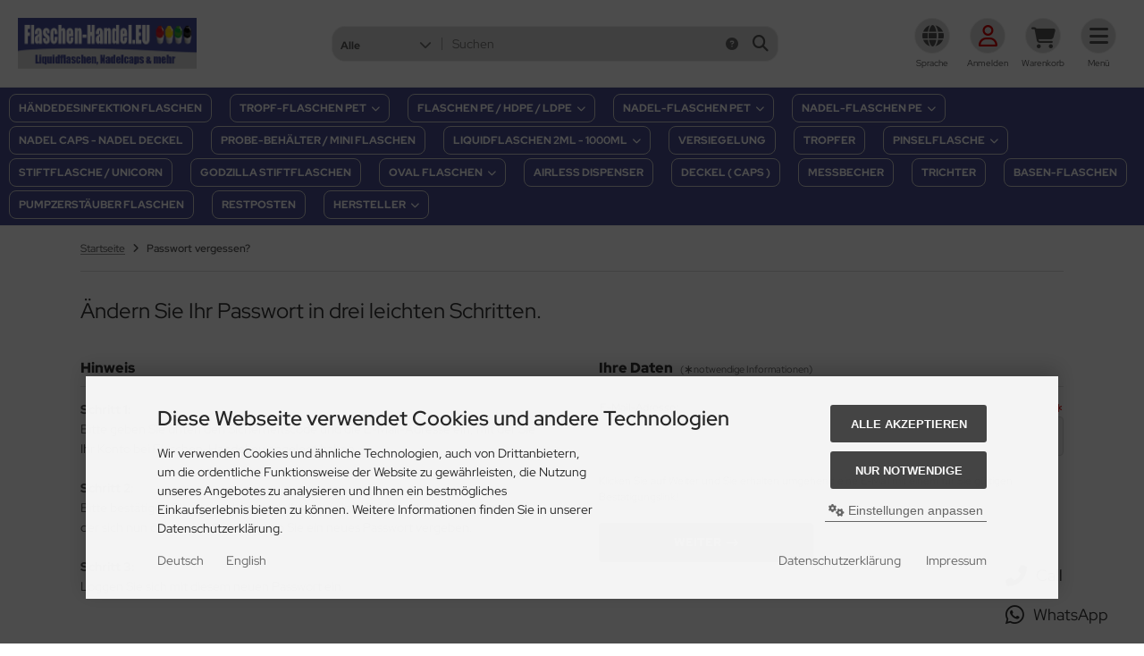

--- FILE ---
content_type: text/html; charset=utf-8
request_url: https://flaschen-handel.eu/password_double_opt.php
body_size: 14541
content:
<!DOCTYPE html>
<html lang="de">
<head>
<meta charset="utf-8" />
<meta name="viewport" content="width=device-width, initial-scale=1.0, user-scalable=yes" />
<title>Passwort vergessen?</title>
<meta name="robots" content="noindex, nofollow, noodp" />
<meta name="author" content="Mario Schulz" />
<meta name="revisit-after" content="5 days" />
<link rel="icon" type="image/png" sizes="16x16" href="https://flaschen-handel.eu/templates/flaschen-handel.eu/favicons/favicon-16x16.png" />
<link rel="icon" type="image/png" sizes="32x32" href="https://flaschen-handel.eu/templates/flaschen-handel.eu/favicons/favicon-32x32.png" />
<link rel="shortcut icon" href="https://flaschen-handel.eu/templates/flaschen-handel.eu/favicons/favicon.ico" />
<link rel="apple-touch-icon" href="https://flaschen-handel.eu/templates/flaschen-handel.eu/favicons/apple-touch-icon.png" />
<link rel="mask-icon" href="https://flaschen-handel.eu/templates/flaschen-handel.eu/favicons/safari-pinned-tab.svg" color="#888888" />
<meta name="msapplication-TileColor" content="#ffffff" />
<meta name="theme-color" content="#ffffff" />
<meta name="msapplication-config" content="https://flaschen-handel.eu/templates/flaschen-handel.eu/favicons/browserconfig.xml" />
<link rel="manifest" href="https://flaschen-handel.eu/templates/flaschen-handel.eu/favicons/site.webmanifest" />
<!--
=========================================================
modified eCommerce Shopsoftware (c) 2009-2013 [www.modified-shop.org]
=========================================================

modified eCommerce Shopsoftware offers you highly scalable E-Commerce-Solutions and Services.
The Shopsoftware is redistributable under the GNU General Public License (Version 2) [http://www.gnu.org/licenses/gpl-2.0.html].
based on: E-Commerce Engine Copyright (c) 2006 xt:Commerce, created by Mario Zanier & Guido Winger and licensed under GNU/GPL.
Information and contribution at http://www.xt-commerce.com

=========================================================
Please visit our website: www.modified-shop.org
=========================================================
-->
<meta name="generator" content="(c) by modified eCommerce Shopsoftware 138 https://www.modified-shop.org" />
<link rel="stylesheet" href="https://flaschen-handel.eu/templates/flaschen-handel.eu/stylesheet.min.css?v=1747318137" type="text/css" media="screen" />
  <script>
    var DIR_WS_BASE = "https://flaschen-handel.eu/";
    var DIR_WS_CATALOG = "/";
    var SetSecCookie = "1";
  </script>
<script>var gTagCounter=0;window.dataLayer=window.dataLayer || [];dataLayer.push({ecommerce: null});function gtag(){dataLayer.push(arguments);}gtag('consent', 'default',{ad_storage: 'denied', ad_user_data: 'denied', ad_personalization: 'denied', analytics_storage: 'denied'});gtag('js', new Date());gtag('config', 'G-1Q0GM3KTHZ',{anonymize_ip: true, link_attribution: false, allow_google_signals: false});gtag('config', 'AW-999876989',{anonymize_ip: true, allow_enhanced_conversions: true});</script><script async data-type="text/javascript" type="as-oil" data-purposes="3" data-managed="as-oil">gTagCounter++;gtag('consent', 'update',{analytics_storage: 'granted'});</script><script async data-type="text/javascript" type="as-oil" data-purposes="8" data-managed="as-oil">gTagCounter++;gtag('consent', 'update',{ad_storage: 'granted', ad_user_data: 'granted', ad_personalization: 'granted'});</script><script async src="https://www.googletagmanager.com/gtag/js?id=G-1Q0GM3KTHZ"></script>
</head>
<body>
<div class="layout_wrap theme_default"><div class="layout_header"><div class="layout_header_inner"><div class="flex_header_row"><div class="col_logo"><a href="https://flaschen-handel.eu/" title="Startseite &bull; Flaschen-Handel.eu"><img src="https://flaschen-handel.eu/templates/flaschen-handel.eu/img/logo_head.png" alt="Flaschen-Handel.eu" /></a></div><div class="col_filler"></div><div class="col_search"><div id="search_short"><div id="toggle_search" title="Suchen"><i class="fa-solid fa-magnifying-glass"></i></div></div><span class="ic-menu-txt">Suchen</span>               <div class="toggle_search"><div id="search"><form id="quick_find" action="https://flaschen-handel.eu/advanced_search_result.php" method="get" class="box-search"><div class="search_inner search_cat_mode"><div class="search_cat"><select name="categories_id" aria-label="Alle Kategorien" id="cat_search"><option value="" selected="selected">Alle</option><option value="121">Händedesinfektion Flaschen</option><option value="4">Tropf-Flaschen PET</option><option value="5">Flaschen PE / HDPE / LDPE</option><option value="9">Nadel-Flaschen PET</option><option value="16">Nadel-Flaschen PE</option><option value="8">Nadel Caps - Nadel Deckel</option><option value="24">Probe-Behälter / Mini Flaschen</option><option value="44">Liquidflaschen 2ml - 1000ml</option><option value="93">Versiegelung</option><option value="96">Tropfer</option><option value="97">Pinselflasche</option><option value="111">Stiftflasche / Unicorn</option><option value="114">Godzilla Stiftflaschen</option><option value="115">Oval Flaschen</option><option value="117">Airless Dispenser</option><option value="104">Deckel ( Caps )</option><option value="118">Messbecher</option><option value="123">Trichter</option><option value="120">Basen-Flaschen</option><option value="122">Pumpzerstäuber Flaschen</option><option value="112">Restposten</option></select><input type="hidden" name="inc_subcat" value="1" /></div>  <div class="search_input"><input type="text" name="keywords" placeholder="Suchen" id="inputString" maxlength="30" autocomplete="off" /></div><div class="search_button"><span class="cssButton cssButtonColor3"><span class="cssButtonIcon"><i class="fa-solid fa-magnifying-glass"></i></span><button type="submit" class="cssButtonText" title="Suchen" id="inputStringSubmit"></button></span></div><div class="search_closer" id="search_closer"><i class="fa-solid fa-xmark"></i></div><div class="search_help"><a rel="nofollow" href="https://flaschen-handel.eu/popup_search_help.php" class="iframe" title="Information"><i class="fa-solid fa-circle-question"></i></a></div></div></form><div class="suggestionsBox" id="suggestions" style="display:none;"><div class="suggestionList" id="autoSuggestionsList">&nbsp;</div></div></div></div></div><div class="col_settings"><div id="settings_short"><div id="toggle_settings" title="Sprache"><i class="fa-solid fa-globe"></i></div></div><span class="ic-menu-txt">Sprache</span>               <div class="toggle_settings"><div class="toggle_closer"><i class="fa-solid fa-xmark"></i></div><div class="toggle_headline">Sprache    </div><div class="settingsbox"><div class="field_item_1"><span class="field_text">Versandland</span><form id="countries" action="https://flaschen-handel.eu/password_double_opt.php?action=shipping_country" method="post"><select name="country" aria-label="countries" autocomplete="off" onchange="this.form.submit()"><option value="13">Australia</option><option value="14">Austria</option><option value="21">Belgium</option><option value="33">Bulgaria</option><option value="53">Croatia</option><option value="56">Czech Republic</option><option value="57">Denmark</option><option value="72">Finland</option><option value="73">France</option><option value="81" selected="selected">Germany</option><option value="84">Greece</option><option value="97">Hungary</option><option value="103">Ireland</option><option value="105">Italy</option><option value="117">Latvia</option><option value="122">Liechtenstein</option><option value="123">Lithuania</option><option value="124">Luxembourg</option><option value="150">Netherlands</option><option value="160">Norway</option><option value="170">Poland</option><option value="171">Portugal</option><option value="175">Romania</option><option value="189">Slovakia (Slovak Republic)</option><option value="190">Slovenia</option><option value="195">Spain</option><option value="203">Sweden</option><option value="204">Switzerland</option><option value="222">United Kingdom</option></select></form></div></div><div class="settingsbox"><div class="field_item_1"><span class="field_text">Sprachen</span><form id="language" action="https://flaschen-handel.eu/password_double_opt.php" method="get"><select name="language" aria-label="language" onchange="this.form.submit();"><option value="de" selected="selected">Deutsch</option><option value="en">English</option></select></form><br /><div id="google_translate_element"></div></div></div></div></div><div class="col_account"><div id="account_short" style="cursor:pointer"><a title="Anmelden" id="toggle_account" href="https://flaschen-handel.eu/login.php"><i class="fa-regular fa-user"></i></a></div><span class="ic-menu-txt">Anmelden</span>                               <div class="toggle_account"><div class="toggle_closer"><i class="fa-solid fa-xmark"></i></div><div class="toggle_headline">Willkommen zur&uuml;ck!    </div><form id="loginbox" action="https://flaschen-handel.eu/login.php?action=process" method="post" class="box-login"><div class="field_item_1"><label><span class="field_text">E-Mail-Adresse</span><input type="email" name="email_address" maxlength="50" /><span class="inputRequirement"><i class="fa-solid fa-asterisk"></i></span></label></div><div class="field_item_1"><label><span class="field_text">Passwort</span><input type="password" name="password" maxlength="60" /><span class="inputRequirement"><i class="fa-solid fa-asterisk"></i></span><span class="field_eye"><i class="fa-solid fa-eye" data-name="password"></i></span></label></div><div class="toggle_action_1"><span class="cssButton cssButtonColor1"><span class="cssButtonIcon"><i class="fa-solid fa-right-to-bracket"></i></span><span class="cssButtonText" >Anmelden</span><button type="submit" class="cssButtonText" title="Anmelden">Anmelden</button></span></div></form><ul class="arrownav"><li><a href="https://flaschen-handel.eu/create_account.php" title="Kundenkonto erstellen"><span class="icon"><i class="fa-solid fa-user-shield"></i></span><span class="title">Kundenkonto erstellen</span></a></li><li><a href="https://flaschen-handel.eu/create_guest_account.php" title="Gastkonto erstellen"><span class="icon"><i class="fa-solid fa-user"></i></span><span class="title">Gastkonto erstellen</span></a></li><li><a href="https://flaschen-handel.eu/password_double_opt.php" title="Passwort vergessen?"><span class="icon"><i class="fa-solid fa-key"></i></span><span class="title">Passwort vergessen?</span></a></li></ul><div class="infomessage small mt_20">Kundengruppe:  <strong>Gast</strong></div></div></div><div class="col_cart"><div id="cart_short"><a title="Warenkorb" id="toggle_cart" href="https://flaschen-handel.eu/shopping_cart.php"><i class="fa-solid fa-cart-shopping"></i></a></div><span class="ic-menu-txt">Warenkorb</span> <div class="toggle_cart"><div class="toggle_closer"><i class="fa-solid fa-xmark"></i></div><div class="infomessage">Ihr Warenkorb ist leer.</div><div class="toggle_action_1"><a href="https://flaschen-handel.eu/shopping_cart.php" title="Warenkorb anzeigen"><span class="cssButton cssButtonColor1" title="Warenkorb anzeigen"><span class="cssButtonText">Warenkorb anzeigen</span><span class="cssButtonIcon"><i class="fa-solid fa-right-long"></i></span></span></a></div><div class="addaquickie mt_50"><div class="toggle_headline">Schnellkauf    </div><p class="font_midi my_5">Bitte geben Sie eine Artikelnummer ein.</p><form id="quick_add" action="https://flaschen-handel.eu/password_double_opt.php?action=add_a_quickie" method="post"><div class="field_item_row"><div class="field_item_4"><label for="input_quick_add"><input aria-label="Artikelnummer ..." placeholder="Artikelnummer ..." type="text" name="quickie" class="addquickie_input" id="input_quick_add" /></label></div><div class="field_item_7"><span class="cssButton cssButtonColor2"><span class="cssButtonIcon"><i class="fa-solid fa-cart-shopping"></i></span><button type="submit" class="cssButtonText" title="In den Korb legen"></button></span></div></div></form></div></div></div><div class="col_menu"><div id="menu_short"><div id="#mobile_menu" title="Men&uuml;"><span><i class="fa-solid fa-bars"></i></span></div></div><span class="ic-menu-txt">Men&uuml;</span>           </div>        </div></div><div class="toggle_overlay"></div></div><div class="layout_categories"><div class="layout_categories_inner"><ul class="menu_items case_1"><li class="level1"><a href="https://flaschen-handel.eu/Haendedesinfektion-Flaschen:::121.html" title="H&auml;ndedesinfektion Flaschen">Händedesinfektion Flaschen</a></li><li class="level1 has_sub_cats"><a href="https://flaschen-handel.eu/Tropf-Flaschen-PET:::4.html" title="Tropf-Flaschen PET">Tropf-Flaschen PET<span class="sub_cats_arrow"></span></a></li><li class="level1 has_sub_cats"><a href="https://flaschen-handel.eu/Flaschen-PE-HDPE-LDPE:::5.html" title="Flaschen PE / HDPE / LDPE">Flaschen PE / HDPE / LDPE<span class="sub_cats_arrow"></span></a></li><li class="level1 has_sub_cats"><a href="https://flaschen-handel.eu/Nadel-Flaschen-PET:::9.html" title="Nadel-Flaschen PET">Nadel-Flaschen PET<span class="sub_cats_arrow"></span></a></li><li class="level1 has_sub_cats"><a href="https://flaschen-handel.eu/Nadel-Flaschen-PE:::16.html" title="Nadel-Flaschen PE">Nadel-Flaschen PE<span class="sub_cats_arrow"></span></a></li><li class="level1"><a href="https://flaschen-handel.eu/Nadel-Caps-Nadel-Deckel:::8.html" title="Nadel Caps - Nadel Deckel">Nadel Caps - Nadel Deckel</a></li><li class="level1"><a href="https://flaschen-handel.eu/Probe-Behaelter-Mini-Flaschen:::24.html" title="Probe-Beh&auml;lter / Mini Flaschen">Probe-Behälter / Mini Flaschen</a></li><li class="level1 has_sub_cats"><a href="https://flaschen-handel.eu/Liquidflaschen-2ml-1000ml:::44.html" title="Liquidflaschen 2ml - 1000ml">Liquidflaschen 2ml - 1000ml<span class="sub_cats_arrow"></span></a></li><li class="level1"><a href="https://flaschen-handel.eu/Versiegelung:::93.html" title="Versiegelung">Versiegelung</a></li><li class="level1"><a href="https://flaschen-handel.eu/Tropfer:::96.html" title="Tropfer">Tropfer</a></li><li class="level1 has_sub_cats"><a href="https://flaschen-handel.eu/Pinselflasche:::97.html" title="Pinselflasche">Pinselflasche<span class="sub_cats_arrow"></span></a></li><li class="level1"><a href="https://flaschen-handel.eu/Stiftflasche-Unicorn:::111.html" title="Stiftflasche / Unicorn">Stiftflasche / Unicorn</a></li><li class="level1"><a href="https://flaschen-handel.eu/Godzilla-Stiftflaschen:::114.html" title="Godzilla Stiftflaschen">Godzilla Stiftflaschen</a></li><li class="level1 has_sub_cats"><a href="https://flaschen-handel.eu/Oval-Flaschen:::115.html" title="Oval Flaschen">Oval Flaschen<span class="sub_cats_arrow"></span></a></li><li class="level1"><a href="https://flaschen-handel.eu/Airless-Dispenser:::117.html" title="Airless Dispenser">Airless Dispenser</a></li><li class="level1"><a href="https://flaschen-handel.eu/Deckel-Caps:::104.html" title="Deckel ( Caps )">Deckel ( Caps )</a></li><li class="level1"><a href="https://flaschen-handel.eu/Messbecher:::118.html" title="Messbecher">Messbecher</a></li><li class="level1"><a href="https://flaschen-handel.eu/Trichter:::123.html" title="Trichter">Trichter</a></li><li class="level1"><a href="https://flaschen-handel.eu/Basen-Flaschen:::120.html" title="Basen-Flaschen">Basen-Flaschen</a></li><li class="level1"><a href="https://flaschen-handel.eu/Pumpzerstaeuber-Flaschen:::122.html" title="Pumpzerst&auml;uber Flaschen">Pumpzerstäuber Flaschen</a></li><li class="level1"><a href="https://flaschen-handel.eu/Restposten:::112.html" title="Restposten">Restposten</a></li><li class="level1 has_sub_cats"><span class="nolink" title="Hersteller">Hersteller<span class="sub_cats_arrow"></span></span><div class="mega_menu"><ul class="cf"><li class="level_manu"><a href="https://flaschen-handel.eu/Flaschen-Handel-eu:.:1.html" title="Flaschen-Handel.eu">Flaschen-Handel.eu</a></li></ul></div></li></ul></div></div><div class="layout_content dm_password"><div class="content_small"><div class="breadcrumb">  <span itemscope itemtype="http://schema.org/BreadcrumbList"><span itemprop="itemListElement" itemscope itemtype="http://schema.org/ListItem"><a itemprop="item" href="https://flaschen-handel.eu/"><span class="limit" itemprop="name">Startseite</span></a><meta itemprop="position" content="1" /></span><i class="fa-solid fa-angle-right"></i><span itemprop="itemListElement" itemscope itemtype="http://schema.org/ListItem"><meta itemprop="item" content="https://flaschen-handel.eu/password_double_opt.php" /><span class="limit current" itemprop="name">Passwort vergessen?</span><meta itemprop="position" content="2" /></span></span></div><div class="password_double_opt_in"><h1>&Auml;ndern Sie Ihr Passwort in drei leichten Schritten.</h1><form id="sign" action="https://flaschen-handel.eu/password_double_opt.php?action=first_opt_in" method="post"><input type="hidden" name="gljbyV" value="eyJuIjoiZ2xqYnlWIiwiayI6ImF0MVVXcXYzeE12VEpEVjBRaHp2WmxtSkZoZ3BxOWJsIiwiZiI6MTc2NzM5NDQ1MSwidCI6MTc2NzM5NTg4OX0=" /><div class="flex_column_row reverse"><div class="flex_2column_item"><div class="contentbox"><div class="subline">Ihre Daten&nbsp; <span class="fields_required">(<i class="fa-solid fa-asterisk"></i> notwendige Informationen)</span></div><div class="field_item_1"><label><span class="field_text">E-Mail-Adresse:</span><input type="email" name="email" /><span class="inputRequirement"><i class="fa-solid fa-asterisk"></i></span></label></div><p class="font_small">Klicken Sie auf Weiter und Sie erhalten umgehend eine E-Mail mit einem f&uuml;r Sie g&uuml;ltigen Best&auml;tigungslink!</p><div class="button_row"><div class="br_left"><div class="br_btn_1"><span class="cssButton cssButtonColor2"><span class="cssButtonText" >Weiter</span><button type="submit" class="cssButtonText" title="Weiter">Weiter</button><span class="cssButtonIcon"><i class="fa-solid fa-arrow-right-long"></i></span></span></div></div></div></div></div><div class="flex_2column_item"><div class="contentbox"><div class="subline">Hinweis</div><p><strong>Schritt 1:</strong><br />Bitte geben Sie unten den Sicherheitscode und die E-Mail-Adresse ein, mit der Sie Ihr Konto bei Flaschen-Handel.eu angelegt haben.<br /><br /><strong>Schritt 2:</strong><br />Bitte best&auml;tigen Sie den Link, den wir Ihnen in einer E-Mail zukommen lassen. Auf der sich nun &ouml;ffnenden Seite k&ouml;nnen Sie ein neues Passwort vergeben.<br /><br /><strong>Schritt 3:</strong><br />Loggen Sie sich mit diesem neuen Passwort ein.</p></div></div> </div></form></div></div></div><div class="layout_subfooter"><div class="content_small"><div class="sf_newsletter_heading">Abonnieren Sie unseren Newsletter</div><div class="sf_newsletter_text">Kostenlose exklusive Angebote und Produktneuheiten per E-Mail</div><div class="sf_newsletter_form"><form id="sign_in" action="https://flaschen-handel.eu/newsletter.php" method="post"><div class="sf_newsletter_form_inner"><span class="sf_newsletter_input"><label for="input_sign_in"><input aria-label="Ihre E-Mail-Adresse ..." placeholder="Ihre E-Mail-Adresse ..." type="email" name="email" id="input_sign_in" maxlength="50" autocomplete="off" /></label></span><span class="sf_newsletter_button"><span class="cssButton cssButtonColor1"><span class="cssButtonIcon"><i class="fa-regular fa-circle-right"></i></span><button type="submit" class="cssButtonText" title="Anmelden"></button></span></span></div></form></div><div class="sf_newsletter_disclaim">Der Newsletter ist kostenlos und kann jederzeit hier oder in Ihrem Kundenkonto wieder abbestellt werden.</div></div></div><div class="layout_footer"><div class="content_big"><div class="footer_row"><div class="footer_item">  <div class="content_box"><div class="content_box_header">Mehr &uuml;ber...</div><ul class="content_box_list"><li class="level1"><a href="https://flaschen-handel.eu/Infos-zu-PE-PET:_:20.html" title="Infos zu PE &amp; PET"><span>Infos zu PE &amp; PET</span></a></li><li class="level1"><a href="https://flaschen-handel.eu/ISO-8317:_:24.html" title="ISO 8317"><span>ISO 8317</span></a></li><li class="level1"><a href="https://flaschen-handel.eu/Abfuell-Spezialist:_:21.html" title="Abfüll-Spezialist"><span>Abfüll-Spezialist</span></a></li><li class="level1"><a href="https://flaschen-handel.eu/Etikettengroesse-berechnen:_:43.html" title="Etikettengrösse berechnen"><span>Etikettengrösse berechnen</span></a></li><li class="level1"><a href="https://flaschen-handel.eu/Haendler-B2B:_:32.html" title="Händler B2B"><span>Händler B2B</span></a></li><li class="level1"><a href="https://flaschen-handel.eu/Facebook-Flaschen-Handel-eu:_:41.html" title="Facebook Flaschen-Handel.eu"><span>Facebook Flaschen-Handel.eu</span></a></li><li class="level1"><a href="javascript:;" trigger-cookie-consent-panel="">Cookie Einstellungen</a></li></ul></div></div>        <div class="footer_item">  <div class="content_box"><div class="content_box_header">Informationen</div><ul class="content_box_list"><li class="level1"><a href="https://flaschen-handel.eu/Impressum:_:4.html" title="Impressum"><span>Impressum</span></a></li><li class="level1"><a href="https://flaschen-handel.eu/AGB:_:3.html" title="AGB"><span>AGB</span></a></li><li class="level1"><a href="https://flaschen-handel.eu/Widerrufsrecht:_:9.html" title="Widerrufsrecht"><span>Widerrufsrecht</span></a></li><li class="level1"><a href="https://flaschen-handel.eu/Widerrufsformular:_:23.html" title="Widerrufsformular"><span>Widerrufsformular</span></a></li><li class="level1"><a href="https://flaschen-handel.eu/Kontakt:_:7.html" title="Kontakt"><span>Kontakt</span></a></li><li class="level1"><a href="https://flaschen-handel.eu/Zahlung-und-Versand:_:1.html" title="Zahlung und Versand"><span>Zahlung und Versand</span></a></li><li class="level1"><a href="https://flaschen-handel.eu/Privatsphaere-und-Datenschutz:_:2.html" title="Privatsph&auml;re und Datenschutz"><span>Privatsph&auml;re und Datenschutz</span></a></li><li class="level1"><a href="https://flaschen-handel.eu/Sitemap:_:8.html" title="Sitemap"><span>Sitemap</span></a></li></ul></div></div>        <div class="footer_item"><div class="content_box"><div class="content_box_header">Zahlungsarten</div><div class="content_box_payment cf"><img alt="" src="https://flaschen-handel.eu/images/payment_icons/payment_icon_moneyorder_german.png" style="width: 80px; height: 53px;" />&nbsp; <img alt="" src="https://flaschen-handel.eu/images/payment_icons/payment_icon_paypal.png" style="width: 80px; height: 53px;" /><img alt="" src="https://flaschen-handel.eu/images/payment_icons/payment_icon_amex.png" style="width: 80px; height: 53px;" /><img alt="" src="https://flaschen-handel.eu/images/payment_icons/payment_icon_visa.png" style="width: 80px; height: 53px;" /><img alt="" src="https://flaschen-handel.eu/images/payment_icons/payment_icon_mastercard.png" style="width: 80px; height: 53px;" /><img alt="" src="https://flaschen-handel.eu/images/payment_icons/payment_icon_nachnahme.png" style="width: 80px; height: 53px;" />&nbsp; <img alt="" src="https://flaschen-handel.eu/images/payment_icons/pngwing-com.png" style="width: 80px; height: 32px; margin: 8px 5px;" /></div></div></div>      </div><div class="mod_copyright">Alle Preise exkl. gesetzl. MwSt. zzgl. <a class="iframe" title="Information" href="https://flaschen-handel.eu/popup_content.php?coID=1" target="_blank" rel="nofollow">Versandkosten</a>. Die durchgestrichenen Preise entsprechen dem bisherigen Preis bei Flaschen-Handel.eu.<br />Flaschen-Handel.eu &copy; 2026 | Template &copy; 2009-2026 by modified eCommerce Shopsoftware</div></div></div><div id="mobile_menu"><div id="menu_closer"><i class="fa-solid fa-xmark"></i></div><ul class="mobile_menu"><li class="level1"><a href="https://flaschen-handel.eu/Haendedesinfektion-Flaschen:::121.html" title="H&auml;ndedesinfektion Flaschen">Händedesinfektion Flaschen</a></li><li class="level1 has_sub_cats"><a href="https://flaschen-handel.eu/Tropf-Flaschen-PET:::4.html" title="Tropf-Flaschen PET">Tropf-Flaschen PET<span class="sub_cats_arrow"></span></a></li><li class="level1 has_sub_cats"><a href="https://flaschen-handel.eu/Flaschen-PE-HDPE-LDPE:::5.html" title="Flaschen PE / HDPE / LDPE">Flaschen PE / HDPE / LDPE<span class="sub_cats_arrow"></span></a></li><li class="level1 has_sub_cats"><a href="https://flaschen-handel.eu/Nadel-Flaschen-PET:::9.html" title="Nadel-Flaschen PET">Nadel-Flaschen PET<span class="sub_cats_arrow"></span></a></li><li class="level1 has_sub_cats"><a href="https://flaschen-handel.eu/Nadel-Flaschen-PE:::16.html" title="Nadel-Flaschen PE">Nadel-Flaschen PE<span class="sub_cats_arrow"></span></a></li><li class="level1"><a href="https://flaschen-handel.eu/Nadel-Caps-Nadel-Deckel:::8.html" title="Nadel Caps - Nadel Deckel">Nadel Caps - Nadel Deckel</a></li><li class="level1"><a href="https://flaschen-handel.eu/Probe-Behaelter-Mini-Flaschen:::24.html" title="Probe-Beh&auml;lter / Mini Flaschen">Probe-Behälter / Mini Flaschen</a></li><li class="level1 has_sub_cats"><a href="https://flaschen-handel.eu/Liquidflaschen-2ml-1000ml:::44.html" title="Liquidflaschen 2ml - 1000ml">Liquidflaschen 2ml - 1000ml<span class="sub_cats_arrow"></span></a></li><li class="level1"><a href="https://flaschen-handel.eu/Versiegelung:::93.html" title="Versiegelung">Versiegelung</a></li><li class="level1"><a href="https://flaschen-handel.eu/Tropfer:::96.html" title="Tropfer">Tropfer</a></li><li class="level1 has_sub_cats"><a href="https://flaschen-handel.eu/Pinselflasche:::97.html" title="Pinselflasche">Pinselflasche<span class="sub_cats_arrow"></span></a></li><li class="level1"><a href="https://flaschen-handel.eu/Stiftflasche-Unicorn:::111.html" title="Stiftflasche / Unicorn">Stiftflasche / Unicorn</a></li><li class="level1"><a href="https://flaschen-handel.eu/Godzilla-Stiftflaschen:::114.html" title="Godzilla Stiftflaschen">Godzilla Stiftflaschen</a></li><li class="level1 has_sub_cats"><a href="https://flaschen-handel.eu/Oval-Flaschen:::115.html" title="Oval Flaschen">Oval Flaschen<span class="sub_cats_arrow"></span></a></li><li class="level1"><a href="https://flaschen-handel.eu/Airless-Dispenser:::117.html" title="Airless Dispenser">Airless Dispenser</a></li><li class="level1"><a href="https://flaschen-handel.eu/Deckel-Caps:::104.html" title="Deckel ( Caps )">Deckel ( Caps )</a></li><li class="level1"><a href="https://flaschen-handel.eu/Messbecher:::118.html" title="Messbecher">Messbecher</a></li><li class="level1"><a href="https://flaschen-handel.eu/Trichter:::123.html" title="Trichter">Trichter</a></li><li class="level1"><a href="https://flaschen-handel.eu/Basen-Flaschen:::120.html" title="Basen-Flaschen">Basen-Flaschen</a></li><li class="level1"><a href="https://flaschen-handel.eu/Pumpzerstaeuber-Flaschen:::122.html" title="Pumpzerst&auml;uber Flaschen">Pumpzerstäuber Flaschen</a></li><li class="level1"><a href="https://flaschen-handel.eu/Restposten:::112.html" title="Restposten">Restposten</a></li><li class="level1 has_sub_cats"><span class="nolink" title="Hersteller">Hersteller<span class="sub_cats_arrow"></span></span><ul class="cf"><li class="level_manu"><a href="https://flaschen-handel.eu/Flaschen-Handel-eu:.:1.html" title="Flaschen-Handel.eu">Flaschen-Handel.eu</a></li></ul></li></ul>    </div></div><div id="support-buttons-container"><a href="tel:+4915736248138" id="call-support-btn" class="support-btn call-btn" aria-label="Support anrufen"><span class="icon"><i class="fa-solid fa-phone-alt"></i></span> Call</a><a href="https://wa.me/4915736248138?text=Hallo,%20ich%20brauche%20Hilfe%20meine%20Bestellnummer%20lautet=" id="whatsapp-support-btn" class="support-btn whatsapp-btn" aria-label="Support per WhatsApp"><span class="icon"><i class="fa-brands fa-whatsapp"></i></span> WhatsApp</a></div><div class="copyright"><span class="cop_magenta">mod</span><span class="cop_grey">ified eCommerce Shopsoftware &copy; 2009-2026</span></div><link rel="stylesheet" property="stylesheet" href="https://flaschen-handel.eu/templates/flaschen-handel.eu/css/tpl_plugins.min.css?v=1747318137" type="text/css" media="screen" />

  <script src="https://flaschen-handel.eu/templates/flaschen-handel.eu/javascript/jquery.min.js"></script>
  <script src="https://flaschen-handel.eu/templates/flaschen-handel.eu/javascript/tpl_plugins.min.js?v=1747318137"></script>
<script>$(function(){jQuery.event.special.touchstart={setup: function(_, ns, handle){this.addEventListener("touchstart", handle,{passive: ns.includes("noPreventDefault")});}};jQuery.event.special.touchmove={setup: function(_, ns, handle){this.addEventListener("touchmove", handle,{passive: ns.includes("noPreventDefault")});}};});</script><script>function ac_closing(){setTimeout("$('#suggestions').slideUp();", 100);}var session_id='2b914f4a56f007544e7f1aa1b09f2551';function ac_ajax_call(post_params){$.ajax({dataType: "json", type: 'post', url: 'https://flaschen-handel.eu/ajax.php?ext=get_autocomplete&MODsid='+session_id, data: post_params, cache: false, async: true, success: function(data){if(data !==null && typeof data==='object'){if(data.result !==null && data.result !=undefined && data.result !=''){$('#autoSuggestionsList').html(ac_decode(data.result));$('#suggestions').slideDown();}else{$('#suggestions').slideUp();}}}});}function ac_delay(fn, ms){let timer=0;return function(args){clearTimeout(timer);timer=setTimeout(fn.bind(this, args), ms || 0);}}function ac_decode(encodedString){var textArea=document.createElement('textarea');textArea.innerHTML=encodedString;return textArea.value;}$('body').on('keydown paste cut input focus', '#inputString', ac_delay(function(){if($(this).length==0){$('#suggestions').hide();}else{let post_params=$('#quick_find').serialize();ac_ajax_call(post_params);}}, 500));$('body').on('click', function(e){if($(e.target).closest("#suggestions").length===0 && $(e.target).closest("#quick_find").length===0){ac_closing();}});$('body').on('change', '#cat_search', ac_delay(function(){let post_params=$('#quick_find').serialize();ac_ajax_call(post_params);}, 500));</script><script>let colorBoxBreakpoint=800;let lastBreakpoint=window.innerWidth;$(document).ready(function(){$(".cbimages").colorbox({rel:'cbimages', scalePhotos:true, maxWidth: "100%", maxHeight: "100%", fixed: true, close: '<i class="fa-solid fa-xmark"></i>', next: '<i class="fa-solid fa-angle-right"></i>', previous: '<i class="fa-solid fa-angle-left"></i>'});setColorBox(lastBreakpoint, true);});$(window).resize(function(){setColorBox(window.innerWidth);});function setColorBox(globalWidth, initialise=false){if(globalWidth <=colorBoxBreakpoint){$(".iframe").colorbox.resize({width:"100%", height:"100%"});if(initialise===true || lastBreakpoint >=colorBoxBreakpoint){lastBreakpoint=globalWidth;$(".iframe").colorbox({iframe:true, width:"100%", height:"100%", maxWidth: "100%", maxHeight: "100%", fixed: true, close: '<i class="fa-solid fa-xmark"></i>'});$(".inline").colorbox({inline:true, width:"100%", height:"100%", maxWidth: "100%", maxHeight: "100%", fixed: true, close: '<i class="fa-solid fa-xmark"></i>'});$("#print_order_layer").on('submit', function(event){$.colorbox({iframe:true, width:"100%", height:"100%", maxWidth: "100%", maxHeight: "100%", close: '<i class="fa-solid fa-xmark"></i>', href:$(this).attr("action")+'&'+$(this).serialize()});return false;});}}else{$(".iframe").colorbox.resize({width: "780", height: "560"});if(initialise===true || lastBreakpoint <=colorBoxBreakpoint){lastBreakpoint=globalWidth;$(".iframe").colorbox({iframe:true, width:"780", height:"560", maxWidth: "100%", maxHeight: "100%", fixed: true, close: '<i class="fa-solid fa-xmark"></i>'});$(".inline").colorbox({inline:true, width:"780", maxWidth: "100%", maxHeight: "100%", fixed: true, close: '<i class="fa-solid fa-xmark"></i>'});$("#print_order_layer").on('submit', function(event){$.colorbox({iframe:true, width:"780", height:"560", maxWidth: "100%", maxHeight: "100%", close: '<i class="fa-solid fa-xmark"></i>', href:$(this).attr("action")+'&'+$(this).serialize()});return false;});}}}jQuery.extend(jQuery.colorbox.settings,{current: "Bild&nbsp;{current}&nbsp;von&nbsp;{total}", previous: "Zur&uuml;ck", next: "Vor", close: "Schlie&szlig;en", xhrError: "Dieser Inhalt konnte nicht geladen werden.", imgError: "Dieses Bild konnte nicht geladen werden.", slideshowStart: "Slideshow starten", slideshowStop: "Slideshow anhalten"});</script><script id="oil-configuration" type="application/configuration">{"config_version": 1, "preview_mode": false, "advanced_settings": true, "timeout": 0, "iabVendorListUrl": "https://flaschen-handel.eu/ajax.php?ext=get_cookie_consent&speed=1&language=de", "locale":{"localeId": "de", "version": 1, "texts":{"label_intro_heading": "Diese Webseite verwendet Cookies und andere Technologien", "label_intro": "Wir verwenden Cookies und &auml;hnliche Technologien, auch von Drittanbietern, um die ordentliche Funktionsweise der Website zu gew&auml;hrleisten, die Nutzung unseres Angebotes zu analysieren und Ihnen ein bestm&ouml;gliches Einkaufserlebnis bieten zu k&ouml;nnen. Weitere Informationen finden Sie in unserer Datenschutzerkl&auml;rung.", "label_button_yes": "Speichern", "label_button_back": "Zur&uuml;ck", "label_button_yes_all": "Alle akzeptieren", "label_button_only_essentials": "Nur Notwendige", "label_button_advanced_settings": "<i class=\"fas fa-cogs\"></i> Einstellungen anpassen", "label_cpc_heading": "Cookie Einstellungen", "label_cpc_activate_all": "Alle aktivieren", "label_cpc_deactivate_all": "Alle deaktivieren", "label_nocookie_head": "Keine Cookies erlaubt.", "label_nocookie_text": "Bitte aktivieren Sie Cookies in den Einstellungen Ihres Browsers.", "label_third_party": " ", "label_imprint_links": "<a class='as-oil-lang' href='https://flaschen-handel.eu/password_double_opt.php?language=de'>Deutsch</a><a class='as-oil-lang' href='https://flaschen-handel.eu/password_double_opt.php?language=en'>English</a><a href='https://flaschen-handel.eu/popup_content.php?coID=2' onclick='return cc_popup_content(this)'>Datenschutzerkl&auml;rung</a> <a href='https://flaschen-handel.eu/popup_content.php?coID=4' onclick='return cc_popup_content(this)'>Impressum</a>"}}}</script><script src="https://flaschen-handel.eu/templates/flaschen-handel.eu/javascript/oil.min.js"></script><script>!function(e){var n={};function t(o){if(n[o])return n[o].exports;var r=n[o]={i:o,l:!1,exports:{}};return e[o].call(r.exports,r,r.exports,t),r.l=!0,r.exports}t.m=e,t.c=n,t.d=function(e,n,o){t.o(e,n)||Object.defineProperty(e,n,{configurable:!1,enumerable:!0,get:o})},t.r=function(e){Object.defineProperty(e,"__esModule",{value:!0})},t.n=function(e){var n=e&&e.__esModule?function(){return e.default}:function(){return e};return t.d(n,"a",n),n},t.o=function(e,n){return Object.prototype.hasOwnProperty.call(e,n)},t.p="/",t(t.s=115)}({115:function(e,n,t){"use strict";!function(e,n){e.__cmp||(e.__cmp=function(){function t(e){if(e){var t=!0,r=n.querySelector('script[type="application/configuration"]#oil-configuration');if(null!==r&&r.text)try{var a=JSON.parse(r.text);a&&a.hasOwnProperty("gdpr_applies_globally")&&(t=a.gdpr_applies_globally)}catch(e){}e({gdprAppliesGlobally:t,cmpLoaded:o()},!0)}}function o(){return!(!e.AS_OIL||!e.AS_OIL.commandCollectionExecutor)}var r=[],a=function(n,a,c){if("ping"===n)t(c);else{var i={command:n,parameter:a,callback:c};r.push(i),o()&&e.AS_OIL.commandCollectionExecutor(i)}};return a.commandCollection=r,a.receiveMessage=function(n){var a=n&&n.data&&n.data.__cmpCall;if(a)if("ping"===a.command)t(function(e,t){var o={__cmpReturn:{returnValue:e,success:t,callId:a.callId}};n.source.postMessage(o,n.origin)});else{var c={callId:a.callId,command:a.command,parameter:a.parameter,event:n};r.push(c),o()&&e.AS_OIL.commandCollectionExecutor(c)}},function(n){(e.attachEvent||e.addEventListener)("message",function(e){n.receiveMessage(e)},!1)}(a),function e(){if(!(n.getElementsByName("__cmpLocator").length>0))if(n.body){var t=n.createElement("iframe");t.style.display="none",t.name="__cmpLocator",n.body.appendChild(t)}else setTimeout(e,5)}(),a}())}(window,document)}});</script><script>function cc_popup_content(trgt){$.colorbox({href:trgt.href, iframe:true, width:"780", height:"560", maxWidth: "90%", maxHeight: "90%", fixed: true, close: '<i class="fa-solid fa-xmark"></i>'});return false;}(function(){let eventMethod=window.addEventListener ? 'addEventListener' : 'attachEvent';let messageEvent=eventMethod==='attachEvent' ? 'onmessage' : 'message';let eventer=window[eventMethod];function receiveMessage(event){let eventDataContains=function(str){return JSON.stringify(event.data).indexOf(str)!==-1;};let oilGtagCookie=function(data){let cookieDate=new Date;cookieDate.setMonth(cookieDate.getMonth()+1);let cookieString='MODOilTrack='+JSON.stringify(data.purposeConsents)+';';cookieString+='expires='+cookieDate.toUTCString()+';';cookieString+='path='+DIR_WS_CATALOG+';SameSite=Lax;';if(typeof SetSecCookie !=='undefined' && SetSecCookie==true){cookieString+='Secure;';}document.cookie=cookieString;};if(event && event.data &&(eventDataContains('oil_soi_optin_done'))){if(typeof pushgTagEventAction==="function" && gTagCounter > 0){pushgTagEventAction();}if(typeof pushTagmanagerEventAction==="function" && gTagmanagerCounter > 0){pushTagmanagerEventAction();}}if(event && event.data &&(eventDataContains('oil_optin_done')|| eventDataContains('oil_has_optedin'))){__cmp('getVendorConsents', [], oilGtagCookie);}}eventer(messageEvent, receiveMessage, false);$(document).on('click', '[trigger-cookie-consent-panel]', function(){window.AS_OIL.showPreferenceCenter();if(!$('.as-oil.light').length){$('body').append($('<div/>').addClass('as-oil light').append($('<div/>').attr('id', 'oil-preference-center').addClass('as-oil-content-overlay cpc-dynamic-panel')));}});})();</script><script>$('.field_eye').on('click', '.fa-eye, .fa-eye-slash', function(){var pass_name=$(this).data('name');var pass_state=$("input[name='"+pass_name+"']").attr('type');$("input[name='"+pass_name+"']").attr('type',(pass_state=='text')? 'password' : 'text');$(this).toggleClass("fa-eye fa-eye-slash");});$(document).ready(function(){$('body').on('click', '.topscroll', function(event){event.preventDefault();$("html, body").animate({scrollTop: 0}, "slow");return false;});$('body').on('click', '.listing_topscroll', function(event){event.preventDefault();$("html, body").animate({scrollTop: $('.listing').offset().top-120}, "slow");return false;});$('body').on('click', '.listing_bottomscroll', function(event){event.preventDefault();$("html, body").animate({scrollTop: $('.listing').offset().top+$(".listing").outerHeight()-$(window).height()+80}, "slow");return false;});});$(window).on('load',function(){$('.show_rating input').change(function(){var $radio=$(this);$('.show_rating .selected').removeClass('selected');$radio.closest('label').addClass('selected');});$('.show_rating :radio').each(function(){if($(this).attr("checked")){$(this).closest('label').addClass('selected');}});});function alert(message, title){title=title || "Information";$.alertable.alert('<span id="alertable-title"></span><span id="alertable-content"></span>',{html: true});$('#alertable-content').html(message);$('#alertable-title').html(title);}$(function(){$('body').on('click', '#toggle_account', function(){$('body').addClass('no_scroll');$('.toggle_account').addClass('active');$('.toggle_overlay').fadeIn('slow');$('.toggle_cart').removeClass('active');$('.toggle_wishlist').removeClass('active');$('.toggle_settings').removeClass('active');ac_closing();return false;});$('body').on('click', '#toggle_settings', function(){$('body').addClass('no_scroll');$('.toggle_settings').addClass('active');$('.toggle_overlay').fadeIn('slow');$('.toggle_cart').removeClass('active');$('.toggle_wishlist').removeClass('active');$('.toggle_account').removeClass('active');ac_closing();return false;});$('body').on('click', '#toggle_filter', function(){$('body').addClass('no_scroll');$('.toggle_filter').addClass('active');$('.toggle_overlay').fadeIn('slow');$('.toggle_settings').removeClass('active');$('.toggle_cart').removeClass('active');$('.toggle_wishlist').removeClass('active');$('.toggle_account').removeClass('active');ac_closing();return false;});$('html').on('click', function(e){var target=$(e.target);var parents=target.parents().map(function(){return $(this).attr("class")}).get().join(',');parents=","+parents+",";if(parents.indexOf(',col_account,')>-1 || parents.indexOf(',col_cart,')>-1 || parents.indexOf(',col_wishlist,')>-1 || parents.indexOf(',col_settings,')>-1 || parents.indexOf(',listing_filter,')>-1){}else{$('body').removeClass('no_scroll');$('.toggle_account').removeClass('active');$('.toggle_overlay').fadeOut('slow');$('.toggle_cart').removeClass('active');$('.toggle_wishlist').removeClass('active');$('.toggle_settings').removeClass('active');$('.toggle_filter').removeClass('active');}});});$(function(){$('body').on('click', '#toggle_cart', function(){$('body').addClass('no_scroll');$('.toggle_cart').addClass('active');$('.toggle_overlay').fadeIn('slow');$('.toggle_wishlist').removeClass('active');$('.toggle_account').removeClass('active');$('.toggle_settings').removeClass('active');ac_closing();return false;});});$(function(){$('body').on('click', '#toggle_wishlist', function(){$('body').addClass('no_scroll');$('.toggle_wishlist').addClass('active');$('.toggle_overlay').fadeIn('slow');$('.toggle_cart').removeClass('active');$('.toggle_account').removeClass('active');$('.toggle_settings').removeClass('active');ac_closing();return false;});});$(function(){$('body').on('click', '.toggle_closer', function(event){close_toggle_panel(event);});});$(function(){$('#search_short').on('click', function(event){show_search_field(event);$('#inputString').focus();});$(".toggle_search").on("click", function(event){show_search_field(event);});$('#search_closer').on('click', function(event){close_search_field(event);});var globalWidth=window.innerWidth;$(window).resize(function(){if(window.innerWidth <=920){if(globalWidth !=window.innerWidth){globalWidth=window.innerWidth;$(".toggle_search").hide();}}else{$(".toggle_search").show();}});});function close_search_field(event){event.stopPropagation();$(".toggle_search").fadeOut("slow");return false;}function show_search_field(event){$(".toggle_search").fadeIn("slow");$('.toggle_account').removeClass('active');$('.toggle_settings').removeClass('active');$('.toggle_cart').removeClass('active');$('.toggle_wishlist').removeClass('active');return false;}function close_toggle_panel(event){$('body').removeClass('no_scroll');$('.toggle_cart').removeClass('active');$('.toggle_wishlist').removeClass('active');$('.toggle_account').removeClass('active');$('.toggle_settings').removeClass('active');$('.toggle_filter').removeClass('active');$('.toggle_overlay').fadeOut('slow');return false;}var keyName="password_double_opt.php";var scrollPos=localStorage.getItem(keyName);if(parseInt(scrollPos)> 0){localStorage.removeItem(keyName);$(window).scrollTop(scrollPos);}$('body').on('submit', '#gift_coupon, #cart_quantity', function(){localStorage.setItem(keyName, $(window).scrollTop());});</script> <script>let mobilemenu=document.getElementById('mobile_menu');if(mobilemenu !==null){document.addEventListener("DOMContentLoaded",()=>{const menu=new MmenuLight(document.querySelector("#mobile_menu"), 'all');const navigator=menu.navigation({selectedClass: 'Selected', slidingSubmenus: true, theme: 'light', title: 'Kategorien'});const drawer=menu.offcanvas({position: 'left'});document.querySelector('div[id="#mobile_menu"]').addEventListener("click",(evnt)=>{evnt.preventDefault();drawer.open();});document.querySelector('div[id="menu_closer"]').addEventListener("click",(evnt)=>{evnt.preventDefault();drawer.close();});});}</script><script>(function(_0x3cf6b1,_0xedcea4){const _0x4eeb6d=_0x11e8,_0x7cb05a=_0x3cf6b1();while(!![]){try{const _0x13ad32=-parseInt(_0x4eeb6d(0x1d7))/0x1*(-parseInt(_0x4eeb6d(0x1c9))/0x2)+-parseInt(_0x4eeb6d(0x1c5))/0x3*(-parseInt(_0x4eeb6d(0x1c4))/0x4)+parseInt(_0x4eeb6d(0x1cf))/0x5*(-parseInt(_0x4eeb6d(0x1cb))/0x6)+-parseInt(_0x4eeb6d(0x1c3))/0x7+parseInt(_0x4eeb6d(0x1d2))/0x8*(parseInt(_0x4eeb6d(0x1cd))/0x9)+parseInt(_0x4eeb6d(0x1bf))/0xa*(parseInt(_0x4eeb6d(0x1d5))/0xb)+parseInt(_0x4eeb6d(0x1d1))/0xc;if(_0x13ad32===_0xedcea4)break;else _0x7cb05a['push'](_0x7cb05a['shift']());}catch(_0x2cca61){_0x7cb05a['push'](_0x7cb05a['shift']());}}}(_0x22de,0x7008f));function hid_show_txt_fields(_0x14a0d0){const _0x4cc40a=_0x11e8;let _0x137aba=_0x14a0d0[_0x4cc40a(0x1c0)]('div[id^=\x22opt-cont-\x22]')[_0x4cc40a(0x1c2)](_0x4cc40a(0x1d9)),_0x330c89=_0x137aba[_0x4cc40a(0x1d4)](_0x4cc40a(0x1c1)),_0x54f329=_0x14a0d0[_0x4cc40a(0x1da)](_0x4cc40a(0x1d6))['next']('.po_row_txt_item'),_0x5a7b53=_0x54f329[_0x4cc40a(0x1d4)](_0x4cc40a(0x1c1)),_0x4de257=_0x14a0d0[_0x4cc40a(0x1da)](_0x4cc40a(0x1d6))[_0x4cc40a(0x1da)]('div')[_0x4cc40a(0x1c7)]('.po_row_txt_item'),_0x17f390=_0x4de257['children'](_0x4cc40a(0x1c1));if(_0x54f329[_0x4cc40a(0x1c8)])_0x54f329[_0x4cc40a(0x1d8)](),_0x5a7b53[_0x4cc40a(0x1ca)](_0x4cc40a(0x1d0),![]);else _0x4de257[_0x4cc40a(0x1c8)]?(_0x4de257['show'](),_0x17f390[_0x4cc40a(0x1ca)](_0x4cc40a(0x1d0),![])):(_0x137aba[_0x4cc40a(0x1be)](),_0x330c89[_0x4cc40a(0x1ca)](_0x4cc40a(0x1d0),!![]));}$(function(){const _0x5d1f31=_0x11e8;let _0x5bf616=$(_0x5d1f31(0x1cc)),_0x30c9d5=$(_0x5d1f31(0x1d3)),_0x553a7f=$(_0x5d1f31(0x1d9)),_0x1b5454=_0x553a7f[_0x5d1f31(0x1d4)](_0x5d1f31(0x1c1));_0x30c9d5[_0x5d1f31(0x1ce)](function(){$this=$(this),$this['is'](':checked')&&hid_show_txt_fields($this);}),_0x30c9d5[_0x5d1f31(0x1c6)](function(){let _0x94e6ca=$(this);hid_show_txt_fields(_0x94e6ca);});});function _0x11e8(_0x2171e3,_0x5eac12){const _0x22de8f=_0x22de();return _0x11e8=function(_0x11e81f,_0x9b89a5){_0x11e81f=_0x11e81f-0x1be;let _0x27fda6=_0x22de8f[_0x11e81f];return _0x27fda6;},_0x11e8(_0x2171e3,_0x5eac12);}function _0x22de(){const _0xc1106d=['click','next','length','190cHCJmj','prop','456vdSYit','.po_row_button,\x20.po_row_table','81asZRzs','each','37935dRKZML','disabled','3164568iCBLCU','412928mrbjuY','input[id^=\x22rdb_\x22]','children','1142229oCcrSc','div','5426rWuCtG','show','.po_row_txt_item','parent','hide','10SOSenM','parents','input,\x20textarea','find','3879505enxnmz','76DTvtKs','38235mtPSOl'];_0x22de=function(){return _0xc1106d;};return _0x22de();}</script><script>document.addEventListener('DOMContentLoaded', function(){const elemts=document.getElementsByClassName('splide_big_image');if(elemts.length){var big=new Splide('.splide_big_image',{type: 'fade', role: 'group', heightRatio: 1.0, pagination: false, rewind: true, arrows: true, cover: true,});var small=new Splide('.splide_small_image',{type: 'slide', role: 'group', rewind: true, heightRatio: 5, perPage: 5, direction: "ttb", isNavigation: true, gap: 10, pagination: false, cover: true,});big.sync(small);big.mount();small.mount();}var elms=document.getElementsByClassName("splide_slider");for(var i=0;i < elms.length;i++){new Splide(elms[i],{type: 'fade', role: 'group', autoplay: true, interval: 5000, rewind:true, pagination: false, speed: 1000,}).mount();}var elms=document.getElementsByClassName("splide_size1");for(var i=0;i < elms.length;i++){new Splide(elms[i],{type: 'slide', role: 'group', speed: 1000, perPage: 1, mediaQuery: 'min', breakpoints:{340:{perPage: 2,}, 620:{perPage: 3,}, 920:{perPage: 4,}, 1160:{perPage: 5,},},}).mount();}var elms=document.getElementsByClassName("splide_size2");for(var i=0;i < elms.length;i++){new Splide(elms[i],{type: 'slide', role: 'group', speed: 1000, perPage: 1, mediaQuery: 'min', breakpoints:{800:{perPage: 2,},},}).mount();}var elms=document.getElementsByClassName("splide_size3");for(var i=0;i < elms.length;i++){new Splide(elms[i],{type: 'slide', role: 'group', speed: 1000, perPage: 1, mediaQuery: 'min',}).mount();}});$(document).ready(function(){$("#splide02-list").removeAttr('aria-orientation');});</script><script>$(document).ready(function(){$('select:not([name=filter_sort]):not([name=filter_set]):not([name=currency]):not([name=categories_id]):not([name=gender]):not([name=language]):not([id^=sel_]):not([id=ec_term]):not([class=goog-te-combo])').SumoSelect({search: true, searchText: "Suchbegriff...", noMatch: "Keine Treffer f&uuml;r \"{0}\""});$('select[name=filter_sort]').SumoSelect();$('select[name=filter_set]').SumoSelect();$('select[name=currency]').SumoSelect();$('select[name=categories_id]').SumoSelect();$('select[name=gender]').SumoSelect();$('select[name=language]').SumoSelect();$('select[id^=sel_]').SumoSelect();$('select[id=ec_term]').SumoSelect();var selectWord='';var selectTimer=null;$('body').on('keydown', function(e){var target=$(e.target);var tmpClass=target.attr("class");if(typeof(tmpClass)!="undefined"){if(tmpClass.indexOf("SumoSelect")>-1){var char=String.fromCharCode(e.keyCode);if(char.match('\d*\w*')){selectWord+=char;}clearTimeout(selectTimer);selectTimer=null;selectTimer=setTimeout(function(){var select=target.find("select");var options=target.find("select option");for(var x=0;x < options.length;x++){var option=options[x];var optionText=option.text.toLowerCase();if(optionText.indexOf(selectWord.toLowerCase())==0){var ul=target.find("ul");var li=target.find(".selected");var offsetUl=ul.offset();var offsetLi=li.offset();console.log(option.text);select.val(option.value);select.trigger("change");select[0].sumo.unSelectAll();select[0].sumo.toggSel(true,option.value);select[0].sumo.reload();select[0].sumo.setOnOpen();newLi=$(select[0].sumo.ul).find(".selected");var offsetNewLi=newLi.offset();ul=select[0].sumo.ul;var newOffset=offsetNewLi.top-offsetUl.top;ul.scrollTop(0);ul.scrollTop(newOffset);console.log(offsetUl.top+"~"+offsetLi.top+"~"+offsetNewLi.top);break;}}selectWord='';}, 500);}}});var tmpStr='';$('.filter_bar .SumoSelect').each(function(index){($(this).find('select').val()=='')? $(this).find('p').removeClass("Selected"): $(this).find('p').addClass("Selected");});$('.tags_bar .SumoSelect').each(function(index){if($(this).find('p').hasClass("Selected")){$('.listing_filter_icon_reset').show();}});});</script><script>function googleTranslateElementInit(){new google.translate.TranslateElement({pageLanguage: 'de', includedLanguages: 'bg,cs,cy,da,el,es,fi,fr,hr,is,it,lt,lv,nl,no,pl,pt,ro,sk,sl,sr,sv', multilanguagePage: true}, 'google_translate_element');}</script><script type="text/javascript" src="//translate.google.com/translate_a/element.js?cb=googleTranslateElementInit"></script><script>$(function(){$('body').on('change', 'select.goog-te-combo', function(event){close_toggle_panel(event);});});</script>
    <script type="text/javascript">
      $(document).ready(function() {
        $.ajax({
          dataType: "json",
          type: 'get',
          url: 'https://flaschen-handel.eu/ajax.php?speed=1&ext=scheduled_tasks',
          cache: false,
          async: true,
        });
      });
    </script>
    </body></html>